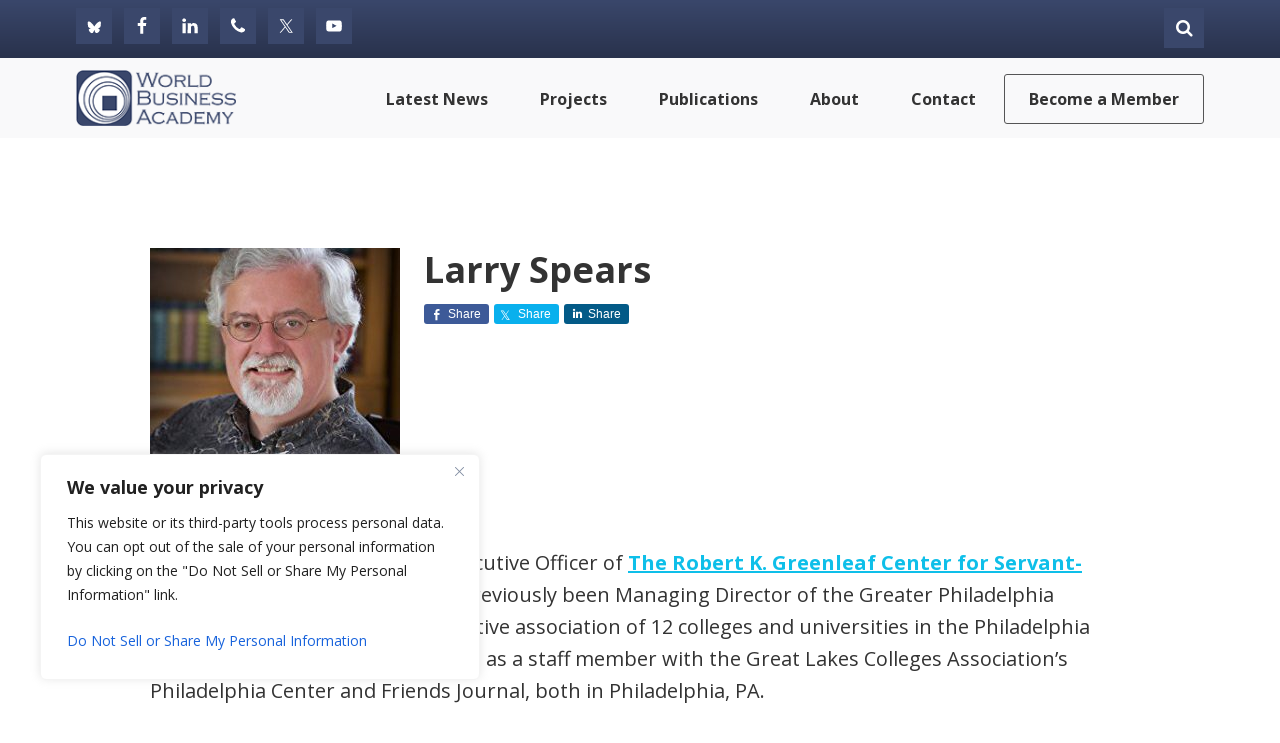

--- FILE ---
content_type: text/html; charset=utf-8
request_url: https://www.google.com/recaptcha/api2/anchor?ar=1&k=6LfFRZkjAAAAAIF1vquv2z7pOIW-YvCDWim_wkpD&co=aHR0cHM6Ly93b3JsZGJ1c2luZXNzLm9yZzo0NDM.&hl=en&v=PoyoqOPhxBO7pBk68S4YbpHZ&theme=light&size=normal&anchor-ms=20000&execute-ms=30000&cb=lfyvsg9fypk9
body_size: 49356
content:
<!DOCTYPE HTML><html dir="ltr" lang="en"><head><meta http-equiv="Content-Type" content="text/html; charset=UTF-8">
<meta http-equiv="X-UA-Compatible" content="IE=edge">
<title>reCAPTCHA</title>
<style type="text/css">
/* cyrillic-ext */
@font-face {
  font-family: 'Roboto';
  font-style: normal;
  font-weight: 400;
  font-stretch: 100%;
  src: url(//fonts.gstatic.com/s/roboto/v48/KFO7CnqEu92Fr1ME7kSn66aGLdTylUAMa3GUBHMdazTgWw.woff2) format('woff2');
  unicode-range: U+0460-052F, U+1C80-1C8A, U+20B4, U+2DE0-2DFF, U+A640-A69F, U+FE2E-FE2F;
}
/* cyrillic */
@font-face {
  font-family: 'Roboto';
  font-style: normal;
  font-weight: 400;
  font-stretch: 100%;
  src: url(//fonts.gstatic.com/s/roboto/v48/KFO7CnqEu92Fr1ME7kSn66aGLdTylUAMa3iUBHMdazTgWw.woff2) format('woff2');
  unicode-range: U+0301, U+0400-045F, U+0490-0491, U+04B0-04B1, U+2116;
}
/* greek-ext */
@font-face {
  font-family: 'Roboto';
  font-style: normal;
  font-weight: 400;
  font-stretch: 100%;
  src: url(//fonts.gstatic.com/s/roboto/v48/KFO7CnqEu92Fr1ME7kSn66aGLdTylUAMa3CUBHMdazTgWw.woff2) format('woff2');
  unicode-range: U+1F00-1FFF;
}
/* greek */
@font-face {
  font-family: 'Roboto';
  font-style: normal;
  font-weight: 400;
  font-stretch: 100%;
  src: url(//fonts.gstatic.com/s/roboto/v48/KFO7CnqEu92Fr1ME7kSn66aGLdTylUAMa3-UBHMdazTgWw.woff2) format('woff2');
  unicode-range: U+0370-0377, U+037A-037F, U+0384-038A, U+038C, U+038E-03A1, U+03A3-03FF;
}
/* math */
@font-face {
  font-family: 'Roboto';
  font-style: normal;
  font-weight: 400;
  font-stretch: 100%;
  src: url(//fonts.gstatic.com/s/roboto/v48/KFO7CnqEu92Fr1ME7kSn66aGLdTylUAMawCUBHMdazTgWw.woff2) format('woff2');
  unicode-range: U+0302-0303, U+0305, U+0307-0308, U+0310, U+0312, U+0315, U+031A, U+0326-0327, U+032C, U+032F-0330, U+0332-0333, U+0338, U+033A, U+0346, U+034D, U+0391-03A1, U+03A3-03A9, U+03B1-03C9, U+03D1, U+03D5-03D6, U+03F0-03F1, U+03F4-03F5, U+2016-2017, U+2034-2038, U+203C, U+2040, U+2043, U+2047, U+2050, U+2057, U+205F, U+2070-2071, U+2074-208E, U+2090-209C, U+20D0-20DC, U+20E1, U+20E5-20EF, U+2100-2112, U+2114-2115, U+2117-2121, U+2123-214F, U+2190, U+2192, U+2194-21AE, U+21B0-21E5, U+21F1-21F2, U+21F4-2211, U+2213-2214, U+2216-22FF, U+2308-230B, U+2310, U+2319, U+231C-2321, U+2336-237A, U+237C, U+2395, U+239B-23B7, U+23D0, U+23DC-23E1, U+2474-2475, U+25AF, U+25B3, U+25B7, U+25BD, U+25C1, U+25CA, U+25CC, U+25FB, U+266D-266F, U+27C0-27FF, U+2900-2AFF, U+2B0E-2B11, U+2B30-2B4C, U+2BFE, U+3030, U+FF5B, U+FF5D, U+1D400-1D7FF, U+1EE00-1EEFF;
}
/* symbols */
@font-face {
  font-family: 'Roboto';
  font-style: normal;
  font-weight: 400;
  font-stretch: 100%;
  src: url(//fonts.gstatic.com/s/roboto/v48/KFO7CnqEu92Fr1ME7kSn66aGLdTylUAMaxKUBHMdazTgWw.woff2) format('woff2');
  unicode-range: U+0001-000C, U+000E-001F, U+007F-009F, U+20DD-20E0, U+20E2-20E4, U+2150-218F, U+2190, U+2192, U+2194-2199, U+21AF, U+21E6-21F0, U+21F3, U+2218-2219, U+2299, U+22C4-22C6, U+2300-243F, U+2440-244A, U+2460-24FF, U+25A0-27BF, U+2800-28FF, U+2921-2922, U+2981, U+29BF, U+29EB, U+2B00-2BFF, U+4DC0-4DFF, U+FFF9-FFFB, U+10140-1018E, U+10190-1019C, U+101A0, U+101D0-101FD, U+102E0-102FB, U+10E60-10E7E, U+1D2C0-1D2D3, U+1D2E0-1D37F, U+1F000-1F0FF, U+1F100-1F1AD, U+1F1E6-1F1FF, U+1F30D-1F30F, U+1F315, U+1F31C, U+1F31E, U+1F320-1F32C, U+1F336, U+1F378, U+1F37D, U+1F382, U+1F393-1F39F, U+1F3A7-1F3A8, U+1F3AC-1F3AF, U+1F3C2, U+1F3C4-1F3C6, U+1F3CA-1F3CE, U+1F3D4-1F3E0, U+1F3ED, U+1F3F1-1F3F3, U+1F3F5-1F3F7, U+1F408, U+1F415, U+1F41F, U+1F426, U+1F43F, U+1F441-1F442, U+1F444, U+1F446-1F449, U+1F44C-1F44E, U+1F453, U+1F46A, U+1F47D, U+1F4A3, U+1F4B0, U+1F4B3, U+1F4B9, U+1F4BB, U+1F4BF, U+1F4C8-1F4CB, U+1F4D6, U+1F4DA, U+1F4DF, U+1F4E3-1F4E6, U+1F4EA-1F4ED, U+1F4F7, U+1F4F9-1F4FB, U+1F4FD-1F4FE, U+1F503, U+1F507-1F50B, U+1F50D, U+1F512-1F513, U+1F53E-1F54A, U+1F54F-1F5FA, U+1F610, U+1F650-1F67F, U+1F687, U+1F68D, U+1F691, U+1F694, U+1F698, U+1F6AD, U+1F6B2, U+1F6B9-1F6BA, U+1F6BC, U+1F6C6-1F6CF, U+1F6D3-1F6D7, U+1F6E0-1F6EA, U+1F6F0-1F6F3, U+1F6F7-1F6FC, U+1F700-1F7FF, U+1F800-1F80B, U+1F810-1F847, U+1F850-1F859, U+1F860-1F887, U+1F890-1F8AD, U+1F8B0-1F8BB, U+1F8C0-1F8C1, U+1F900-1F90B, U+1F93B, U+1F946, U+1F984, U+1F996, U+1F9E9, U+1FA00-1FA6F, U+1FA70-1FA7C, U+1FA80-1FA89, U+1FA8F-1FAC6, U+1FACE-1FADC, U+1FADF-1FAE9, U+1FAF0-1FAF8, U+1FB00-1FBFF;
}
/* vietnamese */
@font-face {
  font-family: 'Roboto';
  font-style: normal;
  font-weight: 400;
  font-stretch: 100%;
  src: url(//fonts.gstatic.com/s/roboto/v48/KFO7CnqEu92Fr1ME7kSn66aGLdTylUAMa3OUBHMdazTgWw.woff2) format('woff2');
  unicode-range: U+0102-0103, U+0110-0111, U+0128-0129, U+0168-0169, U+01A0-01A1, U+01AF-01B0, U+0300-0301, U+0303-0304, U+0308-0309, U+0323, U+0329, U+1EA0-1EF9, U+20AB;
}
/* latin-ext */
@font-face {
  font-family: 'Roboto';
  font-style: normal;
  font-weight: 400;
  font-stretch: 100%;
  src: url(//fonts.gstatic.com/s/roboto/v48/KFO7CnqEu92Fr1ME7kSn66aGLdTylUAMa3KUBHMdazTgWw.woff2) format('woff2');
  unicode-range: U+0100-02BA, U+02BD-02C5, U+02C7-02CC, U+02CE-02D7, U+02DD-02FF, U+0304, U+0308, U+0329, U+1D00-1DBF, U+1E00-1E9F, U+1EF2-1EFF, U+2020, U+20A0-20AB, U+20AD-20C0, U+2113, U+2C60-2C7F, U+A720-A7FF;
}
/* latin */
@font-face {
  font-family: 'Roboto';
  font-style: normal;
  font-weight: 400;
  font-stretch: 100%;
  src: url(//fonts.gstatic.com/s/roboto/v48/KFO7CnqEu92Fr1ME7kSn66aGLdTylUAMa3yUBHMdazQ.woff2) format('woff2');
  unicode-range: U+0000-00FF, U+0131, U+0152-0153, U+02BB-02BC, U+02C6, U+02DA, U+02DC, U+0304, U+0308, U+0329, U+2000-206F, U+20AC, U+2122, U+2191, U+2193, U+2212, U+2215, U+FEFF, U+FFFD;
}
/* cyrillic-ext */
@font-face {
  font-family: 'Roboto';
  font-style: normal;
  font-weight: 500;
  font-stretch: 100%;
  src: url(//fonts.gstatic.com/s/roboto/v48/KFO7CnqEu92Fr1ME7kSn66aGLdTylUAMa3GUBHMdazTgWw.woff2) format('woff2');
  unicode-range: U+0460-052F, U+1C80-1C8A, U+20B4, U+2DE0-2DFF, U+A640-A69F, U+FE2E-FE2F;
}
/* cyrillic */
@font-face {
  font-family: 'Roboto';
  font-style: normal;
  font-weight: 500;
  font-stretch: 100%;
  src: url(//fonts.gstatic.com/s/roboto/v48/KFO7CnqEu92Fr1ME7kSn66aGLdTylUAMa3iUBHMdazTgWw.woff2) format('woff2');
  unicode-range: U+0301, U+0400-045F, U+0490-0491, U+04B0-04B1, U+2116;
}
/* greek-ext */
@font-face {
  font-family: 'Roboto';
  font-style: normal;
  font-weight: 500;
  font-stretch: 100%;
  src: url(//fonts.gstatic.com/s/roboto/v48/KFO7CnqEu92Fr1ME7kSn66aGLdTylUAMa3CUBHMdazTgWw.woff2) format('woff2');
  unicode-range: U+1F00-1FFF;
}
/* greek */
@font-face {
  font-family: 'Roboto';
  font-style: normal;
  font-weight: 500;
  font-stretch: 100%;
  src: url(//fonts.gstatic.com/s/roboto/v48/KFO7CnqEu92Fr1ME7kSn66aGLdTylUAMa3-UBHMdazTgWw.woff2) format('woff2');
  unicode-range: U+0370-0377, U+037A-037F, U+0384-038A, U+038C, U+038E-03A1, U+03A3-03FF;
}
/* math */
@font-face {
  font-family: 'Roboto';
  font-style: normal;
  font-weight: 500;
  font-stretch: 100%;
  src: url(//fonts.gstatic.com/s/roboto/v48/KFO7CnqEu92Fr1ME7kSn66aGLdTylUAMawCUBHMdazTgWw.woff2) format('woff2');
  unicode-range: U+0302-0303, U+0305, U+0307-0308, U+0310, U+0312, U+0315, U+031A, U+0326-0327, U+032C, U+032F-0330, U+0332-0333, U+0338, U+033A, U+0346, U+034D, U+0391-03A1, U+03A3-03A9, U+03B1-03C9, U+03D1, U+03D5-03D6, U+03F0-03F1, U+03F4-03F5, U+2016-2017, U+2034-2038, U+203C, U+2040, U+2043, U+2047, U+2050, U+2057, U+205F, U+2070-2071, U+2074-208E, U+2090-209C, U+20D0-20DC, U+20E1, U+20E5-20EF, U+2100-2112, U+2114-2115, U+2117-2121, U+2123-214F, U+2190, U+2192, U+2194-21AE, U+21B0-21E5, U+21F1-21F2, U+21F4-2211, U+2213-2214, U+2216-22FF, U+2308-230B, U+2310, U+2319, U+231C-2321, U+2336-237A, U+237C, U+2395, U+239B-23B7, U+23D0, U+23DC-23E1, U+2474-2475, U+25AF, U+25B3, U+25B7, U+25BD, U+25C1, U+25CA, U+25CC, U+25FB, U+266D-266F, U+27C0-27FF, U+2900-2AFF, U+2B0E-2B11, U+2B30-2B4C, U+2BFE, U+3030, U+FF5B, U+FF5D, U+1D400-1D7FF, U+1EE00-1EEFF;
}
/* symbols */
@font-face {
  font-family: 'Roboto';
  font-style: normal;
  font-weight: 500;
  font-stretch: 100%;
  src: url(//fonts.gstatic.com/s/roboto/v48/KFO7CnqEu92Fr1ME7kSn66aGLdTylUAMaxKUBHMdazTgWw.woff2) format('woff2');
  unicode-range: U+0001-000C, U+000E-001F, U+007F-009F, U+20DD-20E0, U+20E2-20E4, U+2150-218F, U+2190, U+2192, U+2194-2199, U+21AF, U+21E6-21F0, U+21F3, U+2218-2219, U+2299, U+22C4-22C6, U+2300-243F, U+2440-244A, U+2460-24FF, U+25A0-27BF, U+2800-28FF, U+2921-2922, U+2981, U+29BF, U+29EB, U+2B00-2BFF, U+4DC0-4DFF, U+FFF9-FFFB, U+10140-1018E, U+10190-1019C, U+101A0, U+101D0-101FD, U+102E0-102FB, U+10E60-10E7E, U+1D2C0-1D2D3, U+1D2E0-1D37F, U+1F000-1F0FF, U+1F100-1F1AD, U+1F1E6-1F1FF, U+1F30D-1F30F, U+1F315, U+1F31C, U+1F31E, U+1F320-1F32C, U+1F336, U+1F378, U+1F37D, U+1F382, U+1F393-1F39F, U+1F3A7-1F3A8, U+1F3AC-1F3AF, U+1F3C2, U+1F3C4-1F3C6, U+1F3CA-1F3CE, U+1F3D4-1F3E0, U+1F3ED, U+1F3F1-1F3F3, U+1F3F5-1F3F7, U+1F408, U+1F415, U+1F41F, U+1F426, U+1F43F, U+1F441-1F442, U+1F444, U+1F446-1F449, U+1F44C-1F44E, U+1F453, U+1F46A, U+1F47D, U+1F4A3, U+1F4B0, U+1F4B3, U+1F4B9, U+1F4BB, U+1F4BF, U+1F4C8-1F4CB, U+1F4D6, U+1F4DA, U+1F4DF, U+1F4E3-1F4E6, U+1F4EA-1F4ED, U+1F4F7, U+1F4F9-1F4FB, U+1F4FD-1F4FE, U+1F503, U+1F507-1F50B, U+1F50D, U+1F512-1F513, U+1F53E-1F54A, U+1F54F-1F5FA, U+1F610, U+1F650-1F67F, U+1F687, U+1F68D, U+1F691, U+1F694, U+1F698, U+1F6AD, U+1F6B2, U+1F6B9-1F6BA, U+1F6BC, U+1F6C6-1F6CF, U+1F6D3-1F6D7, U+1F6E0-1F6EA, U+1F6F0-1F6F3, U+1F6F7-1F6FC, U+1F700-1F7FF, U+1F800-1F80B, U+1F810-1F847, U+1F850-1F859, U+1F860-1F887, U+1F890-1F8AD, U+1F8B0-1F8BB, U+1F8C0-1F8C1, U+1F900-1F90B, U+1F93B, U+1F946, U+1F984, U+1F996, U+1F9E9, U+1FA00-1FA6F, U+1FA70-1FA7C, U+1FA80-1FA89, U+1FA8F-1FAC6, U+1FACE-1FADC, U+1FADF-1FAE9, U+1FAF0-1FAF8, U+1FB00-1FBFF;
}
/* vietnamese */
@font-face {
  font-family: 'Roboto';
  font-style: normal;
  font-weight: 500;
  font-stretch: 100%;
  src: url(//fonts.gstatic.com/s/roboto/v48/KFO7CnqEu92Fr1ME7kSn66aGLdTylUAMa3OUBHMdazTgWw.woff2) format('woff2');
  unicode-range: U+0102-0103, U+0110-0111, U+0128-0129, U+0168-0169, U+01A0-01A1, U+01AF-01B0, U+0300-0301, U+0303-0304, U+0308-0309, U+0323, U+0329, U+1EA0-1EF9, U+20AB;
}
/* latin-ext */
@font-face {
  font-family: 'Roboto';
  font-style: normal;
  font-weight: 500;
  font-stretch: 100%;
  src: url(//fonts.gstatic.com/s/roboto/v48/KFO7CnqEu92Fr1ME7kSn66aGLdTylUAMa3KUBHMdazTgWw.woff2) format('woff2');
  unicode-range: U+0100-02BA, U+02BD-02C5, U+02C7-02CC, U+02CE-02D7, U+02DD-02FF, U+0304, U+0308, U+0329, U+1D00-1DBF, U+1E00-1E9F, U+1EF2-1EFF, U+2020, U+20A0-20AB, U+20AD-20C0, U+2113, U+2C60-2C7F, U+A720-A7FF;
}
/* latin */
@font-face {
  font-family: 'Roboto';
  font-style: normal;
  font-weight: 500;
  font-stretch: 100%;
  src: url(//fonts.gstatic.com/s/roboto/v48/KFO7CnqEu92Fr1ME7kSn66aGLdTylUAMa3yUBHMdazQ.woff2) format('woff2');
  unicode-range: U+0000-00FF, U+0131, U+0152-0153, U+02BB-02BC, U+02C6, U+02DA, U+02DC, U+0304, U+0308, U+0329, U+2000-206F, U+20AC, U+2122, U+2191, U+2193, U+2212, U+2215, U+FEFF, U+FFFD;
}
/* cyrillic-ext */
@font-face {
  font-family: 'Roboto';
  font-style: normal;
  font-weight: 900;
  font-stretch: 100%;
  src: url(//fonts.gstatic.com/s/roboto/v48/KFO7CnqEu92Fr1ME7kSn66aGLdTylUAMa3GUBHMdazTgWw.woff2) format('woff2');
  unicode-range: U+0460-052F, U+1C80-1C8A, U+20B4, U+2DE0-2DFF, U+A640-A69F, U+FE2E-FE2F;
}
/* cyrillic */
@font-face {
  font-family: 'Roboto';
  font-style: normal;
  font-weight: 900;
  font-stretch: 100%;
  src: url(//fonts.gstatic.com/s/roboto/v48/KFO7CnqEu92Fr1ME7kSn66aGLdTylUAMa3iUBHMdazTgWw.woff2) format('woff2');
  unicode-range: U+0301, U+0400-045F, U+0490-0491, U+04B0-04B1, U+2116;
}
/* greek-ext */
@font-face {
  font-family: 'Roboto';
  font-style: normal;
  font-weight: 900;
  font-stretch: 100%;
  src: url(//fonts.gstatic.com/s/roboto/v48/KFO7CnqEu92Fr1ME7kSn66aGLdTylUAMa3CUBHMdazTgWw.woff2) format('woff2');
  unicode-range: U+1F00-1FFF;
}
/* greek */
@font-face {
  font-family: 'Roboto';
  font-style: normal;
  font-weight: 900;
  font-stretch: 100%;
  src: url(//fonts.gstatic.com/s/roboto/v48/KFO7CnqEu92Fr1ME7kSn66aGLdTylUAMa3-UBHMdazTgWw.woff2) format('woff2');
  unicode-range: U+0370-0377, U+037A-037F, U+0384-038A, U+038C, U+038E-03A1, U+03A3-03FF;
}
/* math */
@font-face {
  font-family: 'Roboto';
  font-style: normal;
  font-weight: 900;
  font-stretch: 100%;
  src: url(//fonts.gstatic.com/s/roboto/v48/KFO7CnqEu92Fr1ME7kSn66aGLdTylUAMawCUBHMdazTgWw.woff2) format('woff2');
  unicode-range: U+0302-0303, U+0305, U+0307-0308, U+0310, U+0312, U+0315, U+031A, U+0326-0327, U+032C, U+032F-0330, U+0332-0333, U+0338, U+033A, U+0346, U+034D, U+0391-03A1, U+03A3-03A9, U+03B1-03C9, U+03D1, U+03D5-03D6, U+03F0-03F1, U+03F4-03F5, U+2016-2017, U+2034-2038, U+203C, U+2040, U+2043, U+2047, U+2050, U+2057, U+205F, U+2070-2071, U+2074-208E, U+2090-209C, U+20D0-20DC, U+20E1, U+20E5-20EF, U+2100-2112, U+2114-2115, U+2117-2121, U+2123-214F, U+2190, U+2192, U+2194-21AE, U+21B0-21E5, U+21F1-21F2, U+21F4-2211, U+2213-2214, U+2216-22FF, U+2308-230B, U+2310, U+2319, U+231C-2321, U+2336-237A, U+237C, U+2395, U+239B-23B7, U+23D0, U+23DC-23E1, U+2474-2475, U+25AF, U+25B3, U+25B7, U+25BD, U+25C1, U+25CA, U+25CC, U+25FB, U+266D-266F, U+27C0-27FF, U+2900-2AFF, U+2B0E-2B11, U+2B30-2B4C, U+2BFE, U+3030, U+FF5B, U+FF5D, U+1D400-1D7FF, U+1EE00-1EEFF;
}
/* symbols */
@font-face {
  font-family: 'Roboto';
  font-style: normal;
  font-weight: 900;
  font-stretch: 100%;
  src: url(//fonts.gstatic.com/s/roboto/v48/KFO7CnqEu92Fr1ME7kSn66aGLdTylUAMaxKUBHMdazTgWw.woff2) format('woff2');
  unicode-range: U+0001-000C, U+000E-001F, U+007F-009F, U+20DD-20E0, U+20E2-20E4, U+2150-218F, U+2190, U+2192, U+2194-2199, U+21AF, U+21E6-21F0, U+21F3, U+2218-2219, U+2299, U+22C4-22C6, U+2300-243F, U+2440-244A, U+2460-24FF, U+25A0-27BF, U+2800-28FF, U+2921-2922, U+2981, U+29BF, U+29EB, U+2B00-2BFF, U+4DC0-4DFF, U+FFF9-FFFB, U+10140-1018E, U+10190-1019C, U+101A0, U+101D0-101FD, U+102E0-102FB, U+10E60-10E7E, U+1D2C0-1D2D3, U+1D2E0-1D37F, U+1F000-1F0FF, U+1F100-1F1AD, U+1F1E6-1F1FF, U+1F30D-1F30F, U+1F315, U+1F31C, U+1F31E, U+1F320-1F32C, U+1F336, U+1F378, U+1F37D, U+1F382, U+1F393-1F39F, U+1F3A7-1F3A8, U+1F3AC-1F3AF, U+1F3C2, U+1F3C4-1F3C6, U+1F3CA-1F3CE, U+1F3D4-1F3E0, U+1F3ED, U+1F3F1-1F3F3, U+1F3F5-1F3F7, U+1F408, U+1F415, U+1F41F, U+1F426, U+1F43F, U+1F441-1F442, U+1F444, U+1F446-1F449, U+1F44C-1F44E, U+1F453, U+1F46A, U+1F47D, U+1F4A3, U+1F4B0, U+1F4B3, U+1F4B9, U+1F4BB, U+1F4BF, U+1F4C8-1F4CB, U+1F4D6, U+1F4DA, U+1F4DF, U+1F4E3-1F4E6, U+1F4EA-1F4ED, U+1F4F7, U+1F4F9-1F4FB, U+1F4FD-1F4FE, U+1F503, U+1F507-1F50B, U+1F50D, U+1F512-1F513, U+1F53E-1F54A, U+1F54F-1F5FA, U+1F610, U+1F650-1F67F, U+1F687, U+1F68D, U+1F691, U+1F694, U+1F698, U+1F6AD, U+1F6B2, U+1F6B9-1F6BA, U+1F6BC, U+1F6C6-1F6CF, U+1F6D3-1F6D7, U+1F6E0-1F6EA, U+1F6F0-1F6F3, U+1F6F7-1F6FC, U+1F700-1F7FF, U+1F800-1F80B, U+1F810-1F847, U+1F850-1F859, U+1F860-1F887, U+1F890-1F8AD, U+1F8B0-1F8BB, U+1F8C0-1F8C1, U+1F900-1F90B, U+1F93B, U+1F946, U+1F984, U+1F996, U+1F9E9, U+1FA00-1FA6F, U+1FA70-1FA7C, U+1FA80-1FA89, U+1FA8F-1FAC6, U+1FACE-1FADC, U+1FADF-1FAE9, U+1FAF0-1FAF8, U+1FB00-1FBFF;
}
/* vietnamese */
@font-face {
  font-family: 'Roboto';
  font-style: normal;
  font-weight: 900;
  font-stretch: 100%;
  src: url(//fonts.gstatic.com/s/roboto/v48/KFO7CnqEu92Fr1ME7kSn66aGLdTylUAMa3OUBHMdazTgWw.woff2) format('woff2');
  unicode-range: U+0102-0103, U+0110-0111, U+0128-0129, U+0168-0169, U+01A0-01A1, U+01AF-01B0, U+0300-0301, U+0303-0304, U+0308-0309, U+0323, U+0329, U+1EA0-1EF9, U+20AB;
}
/* latin-ext */
@font-face {
  font-family: 'Roboto';
  font-style: normal;
  font-weight: 900;
  font-stretch: 100%;
  src: url(//fonts.gstatic.com/s/roboto/v48/KFO7CnqEu92Fr1ME7kSn66aGLdTylUAMa3KUBHMdazTgWw.woff2) format('woff2');
  unicode-range: U+0100-02BA, U+02BD-02C5, U+02C7-02CC, U+02CE-02D7, U+02DD-02FF, U+0304, U+0308, U+0329, U+1D00-1DBF, U+1E00-1E9F, U+1EF2-1EFF, U+2020, U+20A0-20AB, U+20AD-20C0, U+2113, U+2C60-2C7F, U+A720-A7FF;
}
/* latin */
@font-face {
  font-family: 'Roboto';
  font-style: normal;
  font-weight: 900;
  font-stretch: 100%;
  src: url(//fonts.gstatic.com/s/roboto/v48/KFO7CnqEu92Fr1ME7kSn66aGLdTylUAMa3yUBHMdazQ.woff2) format('woff2');
  unicode-range: U+0000-00FF, U+0131, U+0152-0153, U+02BB-02BC, U+02C6, U+02DA, U+02DC, U+0304, U+0308, U+0329, U+2000-206F, U+20AC, U+2122, U+2191, U+2193, U+2212, U+2215, U+FEFF, U+FFFD;
}

</style>
<link rel="stylesheet" type="text/css" href="https://www.gstatic.com/recaptcha/releases/PoyoqOPhxBO7pBk68S4YbpHZ/styles__ltr.css">
<script nonce="RP3Dd6hviGPZCWNIDqv52Q" type="text/javascript">window['__recaptcha_api'] = 'https://www.google.com/recaptcha/api2/';</script>
<script type="text/javascript" src="https://www.gstatic.com/recaptcha/releases/PoyoqOPhxBO7pBk68S4YbpHZ/recaptcha__en.js" nonce="RP3Dd6hviGPZCWNIDqv52Q">
      
    </script></head>
<body><div id="rc-anchor-alert" class="rc-anchor-alert"></div>
<input type="hidden" id="recaptcha-token" value="[base64]">
<script type="text/javascript" nonce="RP3Dd6hviGPZCWNIDqv52Q">
      recaptcha.anchor.Main.init("[\x22ainput\x22,[\x22bgdata\x22,\x22\x22,\[base64]/[base64]/bmV3IFpbdF0obVswXSk6Sz09Mj9uZXcgWlt0XShtWzBdLG1bMV0pOks9PTM/bmV3IFpbdF0obVswXSxtWzFdLG1bMl0pOks9PTQ/[base64]/[base64]/[base64]/[base64]/[base64]/[base64]/[base64]/[base64]/[base64]/[base64]/[base64]/[base64]/[base64]/[base64]\\u003d\\u003d\x22,\[base64]\\u003d\x22,\[base64]/wpHCtCLDnSjCosK+wq3CgsOzR8OUwq3CvcOPfHTCnHnDsQjDh8Oqwo94wo/[base64]/Drx5Jw4F2w49wwrHDtmobwoJAwqXDpsKnw5lLwqXDu8KpHgRaOcKmSMO/BsKAwqLCj0rCtyLCnz8dwofCvFLDlnETUsKFw5zCvcK7w67CkcOvw5vCpcO3asKfwqXDh2jDsjrDl8OsUsKjCcKeOABIw5LDlGfDpsOUCMOtT8KPIyUNeMOOSsOTahfDnSBhXsK4w4XDscOsw7HCgX0cw64Iw5A/w5NVwpfClTbDuAkRw5vDuT/Cn8O+dhI+w41kw7YHwqUHN8Kwwrw9NcKrwqfCvMKFRMKqfC5Dw6DCmMKbPBJPKG/CqMKQw7jCnijDqybCrcKQMibDj8ODw43CuBIURMOYwrAtaWMNcMODwp/[base64]/WGpbPsO1wptpfUp7SQlMw65Sw5M+HGVvOsKew7NlwpUsbVBKMXxABwvCtcOwH1oCwqzDscKyd8OcPmzDtzHCmwowYirDncKvX8K+e8OYwo3DvWDCkTh7w6rCqgrCl8KHwoECBsOGw7tEwo0mwr/Di8K5w6PCl8K9fcOwBT05L8OeClI9S8KBw6LDmm/CncO+wr7Ck8O8WCPCsSMddsONGg/Ct8K8NsOhUX3DoMK4UMOQG8OAwqLDlDM1w6pkwrDDvMOAwr5LeBrDnsO5w5g5FS9pw4BFGMOYBTzDh8OReg1Kw6vCmH4qLMONVmHDucOHw4jChxvCgEbCs8OLw6HClnw/fcOnN0jCqEbDpsOxw614wr/DjMOJwrUmSG7DgXkswpY2IsOLXCZae8KNwolsEsOZwo/DtMOTCXLCvMK7w4/CmRnDiMKqw7bDmMKrw59uwrVhamNKw67Cvwx7dsKiw4nDicKpA8OIw6jDj8Kmwq95SU9tScO4CsKEwoEMLsOXP8OTLcOAw4HDrQHCjXzDvsOOwoLCmcKdwrh/acOzwqjDvUYADhXCjj02w5EtwoU6wqDCrlPCrcO/[base64]/[base64]/XQrDhMKxEcOVw6HDqBMQXCFwbcKqWMKfCCnCn8OqMcKowpdjd8KJwrRRTMKywqwkcnLDicOOw77CvMOnw5cAXSlbwq/[base64]/DqkXDkcKCeUQzw4zCpClJwoLDkcKdw5Ajw5ZfFsKOwq0pEsK4w6Eaw5HDuMOPRsKKw6jCh8OjbMKmJsKYe8OoainClSzDuhtLw5nCngxZElHClcORMMOLw7N5wpY4TMOnwq3DlcKFZx/CjXN/w7/DnRXDm1cIwoZCw7bCqXoIVi4Ew7XDskN3wrzDlMO6w5wUwrUqw43Cn8KuTyQlLj7DvmsWdsKDJMOUQX/CvsOcenBWw57DkMORw5DCgFPChcKDC3gtwo5NwrvCk0rDlcOwwobCvsKkwrfDocKswpRNasKLXUliwp0+Cnp0wo1kwrDCvsOPw5BsCcKVUcOdAMKrAEjCixTDghM/[base64]/CjMOQw4RALXZbwqnDiMKcf8OlR0wmwrEHDz4JQ8OKZhofGcOPIMO9wpLDmMKJXUDCtsKKXhBsViVcw7LDk2vDh0LDuwQ9esKvWSLDiUF/W8KXFcOLQMOpw6/DgMKWIkUpw5/CpsOHw7kDehFzUEXCkyVBw5DCqsKFUVrCqmFdORLDpl7DosKaJg5MKU3DsGZTw64iwqzCh8OewovDl2TDu8KELMOnw73CmTwMwrDCpljDjHIbD3fDkQpfwq0jOMOVw6Mvw4hSwpYgw7waw7VXHMKFw5MJw5jDkyU/DQbCrcKEWcOaAsOew4M3N8KoPDfCqwYFwpXCgWzCrXBgwqwTwr8LGhEwDQLDojvDhcOKLcObXAbCu8K9w4RoDRZFw7zDvsKlWz/DqAVUwqnCisK+wrvDkcK3A8OSIGBxGVVpwo4cwpRYw6JPwo/CsVrDtW7Dkigsw63DgXMEw55QQ1FGwrvCunTDtsKXLyBXLWbDk2/CkcKEB1fDm8OVw5xTCzInwq0Td8K2FcKjwqt3w7ULYMKyc8KYwrlhwrPDsUXCmcKLwoQAFcKtwrR2XHDChVhZP8O/dMOQBsKaecKPdE3DiQvDkFrDpEjDgBLDvsOHw5hMwqBWwqbCm8Khw5rCj21KwpAXDsK1wqHDl8Ozwq/[base64]/Dn8ODMcOHw5kXw7bDgXDChwPDm1PCgHFhTMO0YlrDmGlFw4vDgGIWw6xmw6MWCUHDksOUFcKFWcOFZsKKacKvSsKBRxB5e8Kif8K1El1Cw5bDmS/Cok7Dm2LCrRTCgkFIw5V3D8KNcCIswo/DpXV1NEPDsXsywqDDhHDDrcK0w6HCrUUNw5LDvAM/wp7CvcOIwq/DsMKPNGnDg8KzaRlYwp8IwoEawr3CkFrDrwTDn3cXQMKDw7lQasKJwql3cGHDh8OPOR92NcObw4HDpwDDqyoSD3ddw6HCnsOtS8Odw6lDwot+wrgLw6pidsKkw6XDtcOtDCLDrcO7w5rDhMOpNEbCiMKgwonCgWTDnUjDiMO7YTorVcKWw5NOw7HDrVzCgsODDcKxDT/[base64]/DjcO3embCk8O2f141w60nI2fCvMORwr3DoMObLwJ4w6w4w7XDkH9Lw40cX2jCrwJLw6/DlAjDnDXCscKKQCDDr8O9wr3DkcKFw7ACHB4Vw7EtL8OcVcOLGXjCssKXwrnCiMOHY8OSwp1+XsOCwovCq8Opw5F+CcKiZ8K1ayHCnsOPwrsAwolgwoTDg33Ci8ODw7LCklbDv8KtwofDvcKfMsOdFVpRw7nDnRAmUMKBwpHDlsObw6XCrMKYT8Kow5/[base64]/[base64]/w6osf8Oswr5WIX0Bwrg8DTzDq8Ojw5FPISLCgmpoBjzDvzoBLsKBwpbCsy9mw7XDgMKUwodTLsKMwr/DtsKoSsKvw4rCgn/Cik0afsKNwr0qw4ZZPMKKwpIUQMOKw4HCh3t+BjjCrgxNUWtQw4DCvmPCpsK8w4HDp1YMPcKNTTzCjnDDtiTDiEPDjjvDjcOmw5zDmQxlwqI9JMOewpHCmXLCi8OiL8OBw77DmzkgdG7DvcObwpPDvxUIdHLDlMKTd8KSw5hYwqvDjMKlf2/CqWfCoxvCvcKzw6HDvXJ2DcOCCMO3WMKQwpVVwoTCoAPDosO6wosBBMKqeMKIQcKKUMKaw45dw4dawrtpFcOMwp7Dj8ODw7l1wrPDncOVw59Nwp4MwqQPw7TDqWUQw44Sw6zDhMKBwrvCmW3Cjh7CsFPDhDHDk8KXwp/DmsKrwrx4DxZiHUJmY2TCpTnCvsOywrbCscOZcsKXw5AxLx3CthY1DR/CmFZiRsKlOMKFO2/Ct0TDqCLCoVjDvSfCocOKUlBLw5bDvcOZLU/CjMKOL8Oxwoh5wrbDv8OVwpbDr8O+w4LDtMOeNMOPTj/DnsKZTjI9w5TDgADCpsKlBsK0wohQwo7CjcOiw6E+wrPConUNMMOhw6UREXU4SUM7G2gUeMKDw49XWyHDvE3CnQE/P0/CmsO5w5tvdXNKwq86W09dHwwsw65GwosOwoghwqrCmTTDi0rChQzCpTrCrmljCCstSGfCnjJNHMOQwrPDoGLCo8KHacOqfcO9w5vDtMKkGMK1w6MiwrLDlCrCpcK6YzAQIWAhwrQeRAE2w7QYwqFrLMKbEcKFwokEDGrCpgDDrFPCksOdw5QEJQoYwqnDo8K/acKlfMKyw5DDgcK9TAhQEi7DokrCkMKjHcOLbsKEV2/[base64]/YsOxw6PDkcKVYxJDGMOgMQ4LWcK6wrzDoAhawq9oJw/[base64]/DicOiwrfDlsOtI8ODwofCriPDsmvChzxQw6dLw5PDuFkjwoDDoMK1w4HDkUllAz1bKsOVQ8OnbsOcSMONTSxrw5dow5QEw4NBcnLDhQklM8KWdMKgw5IpwovDl8KvflXCgE4gw7gfwrPCsG5/woZKwp4dCWfDnG5+I3YIw5XDlcOJH8KtMnXCqsOdwoRFw4/DmcODKcKPwplQw4M8OkIcwrRRPBbCgRjCuA3DpFnDhh3Dl25Kw7vCij/Dm8Kbw7zCgiXDqcObMR9vwp9Bw4E6wrDDt8O1WwJFwp0fwq5zXMK8WcO/d8Opf042S8K/P27Dk8OqU8K2Vy90wrnDucOcw5zDlsKJGnQiw5gkNxnCslvDtsOQLcKFwq7DmRfDnMOIw7JYwqUdwrhEwpxpw7LCqiRZw4EYRwRgwpTDg8O7w7PDv8KDw4/DgsKiw7ABX3oAdsKKw5c9P1QwMilYK37DvMKiwq0xBsKww48fQsK2f1DCszDDu8OywrvDkwgfw63DoBZ6NcOKw5zDt3F+RsOdYVvDjMK/w4vDo8KSM8OdW8OAwoLCmRzDrH9iBBHDocK/[base64]/w7/[base64]/CgMKHwqHDmMOJJcOzwrtFPcKvS8ObZcOhYykgwpXCisK2EsK4eB1KH8OwAWjDuMOdw509cmbDjkvCtw/Cp8Ovw7vDnCvCnADChsOmwqt+w7Jywp0dw6/Co8KvwofCnCdXw5Z3e2/[base64]/CtsKASCnCm0Zpw6jCv8KodsKHwpDCpEAFwoLDgMKmGcOhDsO9wpxtAHzChw8fbEVKwrjCjzU7AsKfw47CohLDjsOfw6gWVRnCtkTChcO+wrJJKVRqwqccVGrCijrCnMOAawowwovDgBYPSX0JaEgeSU/Doz9/woIqwq9MP8K6woh3fMKZbMKIwqJew7oWVTB+w4nDmHxDw70qXsOlw7VhwoHChlLDoAMcZcKtw4dQwp0SfMKlw7jCiHXDp07CkMKAw5vDqiV/bSsfwprCtgNow67ClzzDmUzCtkp+wr9wf8ORw7shwpYHw7cQDcO6w5XCoMKDwptzCUXCgcO6ZRdfGsOaT8K/GV7DrcKgGsOWCnN5XcK7VjjCmcOWw4HDuMONLCjDn8O+w4zDkMKWeREkwojCtkrChE8Iw4EjHcK6w7Uxwo0PUsKOwqnDhgbCkB8awofCqcOWHyLDl8O0w64vPcKiIz3DkkfDrMOww53DgA/[base64]/CssO7Y8KeQVLCrcKHIjjClRnCgAoZw7LDvjYDdMOLwqjDj1w9Jx0zw4vDrcOYISEuOsKFVMKTwp3CqUvCocK4M8OTw5cEw7rCocOHwr3DmlnDiUHDmMOYw6/Ci3PCkWzChcKRw5kBw45nwoh2fQ8Pw4LDhMKRw74/wrTDisKiT8K2wpxmCMOJw6MWP3nCnkx/w7IYwo8jw45lwpbCp8OyBVDCpXvDgxjCqyXDjsK4woLCisKPV8OYZsOLW1F7w553w5jCkj3DucOGFcKlw7xqw4nDogo1ajLDrCrDr3hCwq7CnAYAImnDmcKWcE8Ww452FMKeNH/[base64]/[base64]/DksKSwpbChkrDgMKnwrjDvE3DtMO8w7DCtSYmw6ETw79lw68uZ2olMcKTw6EPwpjDksKxwrXDhMK9eW3CpsKdXTsmdMKMccOhcMK0w69UC8OWwp4XFj3Cp8KQwq/[base64]/IMOBw5HDuV/[base64]/LcOXIAYmMQ1ow5fCtC8ww57DolXCnE9qw53Cs8OJw5nDrBnDt8KPGmMALsKrw4XDrgIPwovDhcKHwq/DqsKXSSnCtnUZCQcbKVHCm3fDilnDkFJlwq0/[base64]/CkjZeOMKLwobDs8KJwqHCqDwcMsONwr/DksO/[base64]/DkWXCjcKIwqVXwpbDgw/[base64]/CvzTCqCMCw4MhPsKtwpAmwqnDgMO+w6RzRgMgwpPCgcOsSiPCosKnT8Oew7IWwpg6PcOdI8OKLMK2w6kuR8K1FWrCl1U5aGx4w5TDmWwswqTDn8KCMMKTWcOpw7LDncOJNXPDtcK/[base64]/DnDHCkU7CmyfDl1tmwrVKwoPDlMKlw4kOwq8lHcOHCBFiwrbDssKtw4HDsjFTw6Y+wp/CsMOmw7gsclPCnsOOdcO8w5wKw5DCp8KfRMK/[base64]/CiVrCt8KDw6pKRcKJHMOswofCjMKgwoYlMMKRa8KyPMK2w5xHWsOySlorGsKObwrDhcOhwrZ/H8K1YT7Do8Kzw5/DjsK8wrpoen95EyYEwoLCsyIcw7UYOmzDsjjDnMKIMsOGwojDgQRFUnHCgGXCl07DocOTDsKcw7nDpQ3Chi/DpsOcUV46WsKKDcKRUVZ9ICVXwqLCgGhVw5rCoMKgwqwWw7/DucK2w5kXC3sDKsOtw5HCshIjOsOhSy4MGBwUw7pVI8OJwo7DtB9MFW5BNsK9woQgwoc8wo3CssO1w5AoUcO9QMKGGgjDrcOIw412bMK/[base64]/CvsODLMKFwpPDncOzw4TDtz/[base64]/[base64]/[base64]/CsB13RsK3w7jDhMKkesO2woTDoMKPw5DCvCJRwpN6wqpvw6BDwqLCqD9Ew6RqCXDDmsOKGx3CmUTDscO3QMOLw4d/w4cBfcOAw57DnsOXJ37Csx8SIjnDgDp3wqcaw6LDlG5lIn3CnmEXE8O+VnJEwoRKLjUtw6PDtsKVWRdiwoEJwoxqw4J1McOhVcKEw7/[base64]/DvyUow63DmUAaGkMgAcK6MnnDkMODwpTDncK1OnrDkBkzJsK1wq54Qk7CusK/[base64]/Cg8OSwrHCq8KswrxDHTDCo8K4XMO5VDfCvsKHwpzCqDsHwrHDsngpwqjCrAQPwqXCv8KSwqJvw4kAwq3DiMOfV8OLwobDqAdAw40uw6ptwp/DlcK/wopKw7VxFMOIAg7DhljDhMOGw7MBw5w9w4Jlw6QNS1trFcKdRcKdwp8DbUjDpSfChMO7El9oCsKgNytLw78AwqbDtcOGw5bDjsKyFsKOKcKJClXCmsKzdsKRwqnDncOTBMOswqDChlbDpFHDrAHDrgQBJMKrEsOCSjvCm8KnA19Bw6jDoj/DlEUIwoXDrsK4w5sgwqnDssOITsKnPsKldcOAwrkxK37CpVpvRyrCv8ORdRk9JcKTwoIQwo8bfsO9w4Nsw5JRwrYTQcOXE8KZw5dkfilmw7VNwpHCsMOxYsO2NR3CqcOCw55zw6fDsMKHcsO/w7bDj8OswrQhw7bCq8OfGmbDk2kLwo/CkcOfdU44a8KCJ0rDqMOEwogiw7PDtMOzwo4MwrbDmG5Rw7NAwpI/[base64]/CsnEsJ1jDi8OsGcKfRD3DiDZnc8K5wpBzCiXCrTBJw74Qw7rCpcOVwp1jX0zChxzDsiYjwprDlR0Ow6LDjhVMw5LDj302wpXDng8iwoQxw7U8wr09w5V/w4AVD8Kcw6/Dqg/Cu8OqH8KnYsKfwpLCvhlnUXEtQsK/[base64]/Do8KycMOvI8O7DkIWTBwVw4xmw5FSw7LDsB/Ctlg7BMOqWhvDrX8CAcOhw6bCvxxiwrDCghpiWWrCqlvDgT9jw4dLLcOsNRhzw48jLhl1wq7CrU3CgcOCw4FNA8OXGsO5OMOuw7ojKcKvw5zDgMOwXcKuw63CnMOxNhLDrMK5w6AyHWHDoTrCvhFeTMKjRwg3wp/CnDjCicOAFGnClnp4w49Xw7HCucKSwq/Cj8K4djrCkVDCucKtw7fCksOrPMOaw6cXwq3Cj8KeN1IJZhA1C8KjwoXChkvDgHbCiREzwoMvwrDCpMK+KMKaBw7DglIVecOXwoXCq0UpZFwLwrDCv0pSw5hId0PDsELCgntbFcKrw4jDncKZw7wvHnTDlMOOwozCvMO/FMOcRsOKXcKawpTDpHTDoRrDr8ObMMKqKBnDtQN1M8KSwpcfBMOYwoE8E8Ktw6RKwppxPMO/wq/DmcKlbiELw5jCk8KgJxXCglXCusOoIDzDmBxDJ2pRw57CjlHDsCbDtHEnAFbDhxLCkENGRAgqw6TDhsOxTGTDr255FzZsWcOow6nDlglWwoY2wqgNw7EIw6HCp8KZNXDCi8K1wo1pwr/Ds10iw4V9IkwAbUDCjmrCnHpnw5UTB8KoXgMCw7bCqMKKwqbDihosKcOyw7BLSG0pwpvCucKxw7bDj8OIw4fCrcOZw6HDtcK9dk1qw6bDjDYmOxPCv8KTGcOzw7TCisO6w61bwpfCqsKIwqzDnMKLGH/DniIuw4/CuHPCp0DDlsKtw7E/[base64]/ChQ/Cl8Kdw5XCvMK2a1HCj3c1KMOSwpTDhMOuwqN1C1gUIRjDqHlhwozClFkhw4zDqMOgw7/[base64]/wpnDncOewoHDlMOGNEPCv8K3SGvCmMOvwqdKwrzDnsKnwod5TcOyw5x3wrYvwpjDmX8+wrJvQcOww5tVPMODwqDCgsObw50SwrjDvcOhZcK3w6B+wqLCvR0jIsOQw48rwr/DsnrCklTCtT8Iw7F/MnHDhHjCsFsywpLDrcKSWDoswq1PDmHCscOXw6jCoQzDjhnDqm7CvsOHwqEVw6Azw7zCs1PClsKMesK9w5QQei14w6ERwp51UFBecMKBw4Vvwo/DhzcfwrzCjmDCl3DCrnUhwqnDvMK6wrPChgwnwqxEw5FvCMOlwpnCisKYwrjCm8K7NmlXwr/CsMKYKy3DqMOpw7VQw4XDtsKYwpJqfGrCi8OSLT/Du8KIwp5UZzR8w7NOJcOEw53ClMKPGlouwowMe8O8wqZOBzxZw79pdG/Dv8KkZFHDrm0qU8KLwrrCt8OYw4zDpsOjwrxfw5TDgcOpwpFMw5XDn8OIwoDCusKxAhc5wpnCs8O/w5HDtCERIBxLw5HDgcOMFX/DsFzDvcOTRWXCgcOgY8KUwovDhMOLwoXCvsKZwoZww6d+w7RHwp3Dqw7CjnbDqSnDtcK5w4LClDZZwooeYsOiOsOIA8O3wpzCm8K8VsK/wrIpb3BlF8K2McOQwq8KwrhaX8Kwwr8FQSBSw5ZWAsKrwrcrw5DDqlh5RxzDo8OKwrzCvcOlHgbChcOvw4smwr85w4ZVHsO8YUdbP8OmRcKLGcKKchLDrXAFw4/CglEDw6Iwwr0iw4jDp2gEasKkwpzDsE5nw5TCqH/DjsK3KG3ChMOGGWAiIX8xKsK3wpXDkyTCqcOIw5vDkUXDp8OJFw/DlT4Rwrhpw5o2woTCrsKtwpU5GMKgbyzCsQzCjhfCnhDDp1xrw4LDlMKoKSwWw48+YsO3w5ElfcOuGGVeSsO8A8OcXcOXwpLDnj/Cj1ppVMOsGUjCtcOdwofDr3M4wpRIOMODEMO9w5LDgBhJw6/DrEZbw6vDtsKFwq/Do8OlwrjCg1LDkglXw47CsQzCvcKSGlg0w7/DlcK4HlDCtsKBw544CX3DoHrCnsKwwqzCiBcEwqPCrRTCr8Ovw5QCwp0Yw6zCjEk7H8K5w5DDqX4/P8KbbsKzAT3DhcKwbh3CgcKRw4MvwoECHzjChMOZwoEKZcOGwqoPS8OMUcOuHMOkASxFw405w5tew4HDhVvCqiLCrMOdw4jCtMKvFMOQw6fDphbDjcKbUMOZUBFrFT84AsK0wqvCuS80w5fCh1HCtSnCggJ/wqbDpMK9w6ZqPls9w4rCiHHDmsKJAGBsw6xIR8K8w6Y6wopQw5/DiGXDkUtQw7E/wrgfw6nDj8OOw6vDq8KCw6oBGcKUw7fClw7Cn8OOE3PCm3PCu8OPNCzCtMKhTlfCjMOxwpMcWn8UwrzDoFc2UMONScO3wq/ChBDCnMKQWMO1wrLDvgt2Bg/CqRrDqMKdwq5qwqfCicOiw6bDsTTDnsKvw5rCr0gfwqLCtCvDksKJGiwABgHDiMOveT/DqMK8wp8qwo3Csl8Sw7JUw4HCjivCnsOkwr/CnMOXAcKWA8K2bsKBP8K1wpkKTsO1w73Chk1Pe8KeKMK6ZcOOP8OGDRnCl8KFwr8nbhPCjznDsMO2w43CkCAowo9Mwq/DqDPCrV9GwpjDj8Kew6rDnmlkw5N/CcKcE8OdwoJaZMKcKhs5w77CqTnDucKIwqE7K8KaAyQfwoYxwrEOCSTDmA8fw40fw6Ruw4vCvHvCmyx2w5fDsRd6LF/CoU5jwqXCrUnDomDDgMKqWWkbw6jDnQDDiDTDmMKqw6rCh8K9w7RswrlPGiDDnnhiw6LDv8OzCsKTwp/[base64]/w4hxYCvCrn7DmhE5fg4Jw5RGHcOSG8KXw5pPJ8KON8OkRAUiw7PCqsK1w5LDj03DgTDDmmh9w71QwodpwqPCjzMlwpLCmxMUBMKbwqVywo/[base64]/CnD3CpsOqf8ORDAzCksKoDsOHw5A5dn0fL8K3JcOaw6TCm8K2wqxxXMKubsOIw4RRw6XDi8K2B1DDgilnwqBXJUogw67CiyjCisO1QUc1wo0YGwvCmcOWwrLDmMKowoTCgMO+wrfDlShPwp7ClV7DocKzwqsIUgTDv8OkwoDCqcKPw6JFwq/[base64]/w74Gwr7Cj0BpwpBqaVTCocKLw4JUCHwLwqbDkMO0DmNIPsKcw701w6duSDR1RsOOwqsHEgROaDVOwpMPXsOfw4xZw4IBw7/Cr8Obw5hlAcOxRSjDqMKTw47CssK0wocYB8KudsOpw6jCpE9gA8KCw5PDnsKjwplfwrzDoX0HTcK6fFQtNMOJw54XQsOjWcOwD1vCo2tBOMK3dxrDmsOpDxHChcKZw6fDuMKTC8KawqXCmFzCvMO+wqXDjBXDoGfCvMOjGMK7w6k/[base64]/DosK0HSnCvhs9dsO+IcKtN8Oow6JpLQvDksOqw7TDicOswpPCucKlw4snT8K6w5bDjMKvfjbCu8KOZMOew6JmwrnCs8KNwqlgP8Oaa8KcwpYlwpzCs8KgWFjDvcKYw7vDoyggwokAcsKCwrt0fX7DgcKOPWdHw5DDgHVhwrDCpFDCvD/DszbCmwplwqfDmsKiwpDCjcOfwqYmesOee8KXbcK6EEXDqsKCdAFBwpTChkFzwqJAETscFnQmw4TChsOawpzDssKYwq50w79IUAUSw5s7WxfDiMOww7zCksONw6LDiDzDmHkEw6fCvMOOI8OASA7Dn2jCn0fCgMK5QSNRSmzCs1zDrsKpwqpkSD1Uw7/DgjsRNFnCr1/DkSUhbBLCosKMQMOvcDBHw5ZjDMK4w5VwVzgaQcO1w7LCh8KcDyxyw4/[base64]/[base64]/wrbCvMO4w4R8OMKDEABDwrTDocKYfcKgRMK+IMOowq03w6fDs1o1w4YyLB0ww63CrsOEw5/Ck1FVZ8KGw4nDs8KhPMO2EMOJVRQ2w6Fsw6LCv8Olw4PDhcOqBcOOwrF9wqIQT8OzwrHCsXdsP8OVMMOIwrtYJ07DmWvDrV/DrU7DjsK1wqlbw4fDtMKhw7hrMGrCuCDDvUYww64fLHzCtnnDoMKzwopaXHsew47CvcO3w4jCr8KcMxEFw4oDwopeGDRQTsKubTLDt8ODw6DCocOewrTDtsO5w6/CkznCvsOpCSDCjQcIBGdgwq/Dl8O0B8KGGsKNfmLCqsKiw58QWsKOLmNRX8KYEsKbbD/DmkzDqsOvw5bDocORQsKHwpnDmMKZwqvChno2w6Ahw4UTOGglfAcbw6HDi3rDg3/CihPCvGvDr2DDgRrDs8OTwoBbL07CmX9iA8OjwoYYwo3DksKqwpI7w4M/[base64]/[base64]/[base64]/[base64]/CojNUQMKVSsO7acOZCcOJesOwOsKMw5rClRHDjnzDv8KVRWbCr0DDv8KeIsKhw43DvsOpw7w8w4/ConkDJnDCtMKIw73DnjfCjcKxwpAHCsOdDsOpFcKFw7pnwpzDuWrDrkLCpXLDnFjCmxTDv8OxwpFzw6XDjcORwrRRw6tOwqQxwpAYw7nDl8KqKBXDvW/[base64]/CulHDgcKbw5dMccK4w6lNDMOAUMK+woYPccKNw67DlsKtXTzCqlfDlV8ywqcgDlQkCQLDrHfCtcKoWDllw59PwphPw6jCuMKhwowaXcKOw410wrgpwpbCjw7DuHvDq8Orw7DDuUjDncOfw4/[base64]/[base64]/CgcKiRCfClU/DqMKbBxnCksKsewPDuMOReFpVwozCnVLDhMO6EsK0UBfCnMKpw6/Do8KYwoLCpUUVayZ5QsK2NUxXwqNlUMOtwrVaBFpNw5TCoSwvJjF5w7TDo8OuJsO+wq9qw512w4MZwpDDhWxFAi5JDmRpREfCp8OvYw8cO1zDjkXDuj/DisO4E1xmOmM1T8OCwoLDpHprITgYw7rCosKxZ8OEwqMBM8O7FWA/AUHCmsKEAg/[base64]/DgcOQFk0nIwluwoDDgArDmsKnw6wbw4jDrk4VwrMwwrIqUUbDrMOhC8OrwqDChcOeLcOhScOzKxt7Jy5kDwF2wrDCu1jCk3MFAyLDhMKOLkfDgMKnY2bCjQEBR8KBVC3DrcOVwr7Dl2QoYcKyT8O1woYzwo/[base64]/wpvDiFHDksOfw4dAXiQLwprCusOLwqjDvVo7HRnDuGIGbcOnL8Oow7TDvsKwwqF/w7xNScO4aSrCignDgXLCosOUH8OGw75/[base64]/T8OoHyBfPBNBHcKhwpbCiTDDksOrw6DDk1bCi8KYwo4UJ0XCp8KmJMKVb2Zdw7xQwq7Dh8KpwqDCrcKQw71/dMOow79hM8OIOVJpRjLCs03CuzrDrcKnwrvCqsKjwrzCjSpoCcOeSyPDvsKuwppXN3fDh1zDpVLDtsKLw5bDtcOzw6xBP3LCqC/CiWlLK8O2wpjDhirCqGbCnn9JPMOtwqgEKT4EF8KLwpwOw4TCsMOOw79owrvDnSEBwqHCrE7ChMKhwqt2aWrCixbDsnbClwXDo8O4wr5RwpXCgHpzOMK0ax3DiRR9GzXCuDTDncOIwr/CoMODwrzCvBbDmn8rXsOAwqLCtcOsRMK8w5Zsw4jDh8Kxwq5xwrEpw69cBsOUwp1tWMOgwoETw7NoSMK1w5Rxw4DCkn9GwofCvcKHVm/CkDJ6aC/DhcOxS8Orw6vCi8KawqdACVDDusO2w4/DisKqXcK8cnjCk18Ww4RCwo/[base64]/DvgzDvcKkw78Wwqp0w4rDqEbCsMOhwoPDucOVeBgdw5TCl1nDu8OEWCnDn8O/I8K1wqPCrhbCjcOHI8OHJG3DunlSwovDksKtT8OOwobDqMO3w7/DnwAIw6bCqzAQwp1+wplGwq3Cp8OScWLDiV14WiwJZ2R+M8OBw6EZCMOzw5R3w6fDpcKJF8OUwqprNCkew5VOOggSw40yLMKLDgczwpvDnMK0wq8Xd8OpZsKjw4LCgMKCwot8wq/[base64]/DlsOjYggfwqIawqtxwpDCvm/Dl8OHwow5aMOhSsOYDsK+H8OWGcO8O8KZFcOrw7YVwogwwrImwqxiB8KLZU/CnMKMShNlZlt+X8KQXcKkQsKNwr9nHWrDoXDDqVbDncOzwoJZZT3DmsKewpXCpsOiwoTCqsOtw5l6Y8KdPk0PwpnCiMOfGQrCrXxkZcK1BFrDs8KTwoRHR8Kjwr9Jw6XDhsKzOQY3w6DClcO8O1gZw6jDjAjDrH/[base64]/Dk3rClX7Ci8KxwqnDn8OJZX9Hwqp7woTDiVDCqsKAwoDDnD14GVjDqMOcQy4bIsObOB0QworCuCfCjcK9PE3CjcOadcOZw4jCnMOAw6PDs8K2w6jCuVZ0w7gnJcKRwpE+wp1Bw5/CjxfDosKDawrCiMKSRV7DisKXQF5NVMOOSsKswpXCgMOtw57Ds3s/M3vDvsKkwr1EwpXDtUXCpMK7wrPDucOsw7E5w7nDoMOKWCPDlFt/DTzCuh1aw5d6O1LDuGvCjsKXY3vDmMKZwo0VAS1bGcO0b8KNw53Du8K6woHCgWMuZk3CkMO+C8KdwqZFZVrCocKQwrTDsTEMXlLDhMOlW8KPwr7CoDBkwpMYw53Cm8OFLsKvw4nCrXHDijQrw6jDriphwq/[base64]/CpV44Ki3DiQzDrSZkE8Khw4nDsRLDiXZsF8Otw7lXwp10QAnCmEwrZ8KbwoDCicOGw65De8KzLMKKw4tewqoPwq7DsMKAwr9HYEjCp8KqwrM0wpsWKcOya8Ojw5bDowF5dsOBGMKnw4vDhsODFHBFw6XDuC/CvgHCghZlMXcHHDPDjcOWJg8BwqHCtUfCiUjCh8KiwqLDtcKzaz3CsFrChRtFTXXCq3LCixvCvsOKShDCv8KAw7jDujpXwo9Fw7DCoknCmcKAPsOWw5TDoMOGwoLCtQdLw77DokdSw7HCs8KawqDCnV5gwpPCgHPDssK9EcO5wofCnGxGwr9/ejnCqcK+wpBfwrF4XDZlw6LDixhdwpxMw5bCtQY6YQ5nw6JBwozCuldLw6xTw5jCrU3Dm8OUScOFw5nDt8OSI8OIw6JScMKawpNPwo8ew6XCicOjOlV3wrzCsMODw5xIw4bCoFbDrcKpO3/Dnglnw6HDl8K0w7QfwoBqOcOCZyxIYVtPIsOYAsKNw6o+XFnCncKJX1/CrcKywo7DpcKwwq4bTsKqd8OeJMKuMUwYw7F2IH7CkMOPw7YVw4dGUAJnw77DoC7DocOuw4l2w78qEcKZEMO8wo1zw4xewpXChzzDlcKYGTxbwo/[base64]/VcKNw6zCpcOMwrJIw6nCtMKaYMOMIFE6AsK8Oxl3SFzDgcKEwp4Ew6LDrUbDlcKieMOuw7EqXsKpw6bCksKfAgfDqF7CscKeasOSw4XCsBTDv3AiPcKTL8KRw4HCtjXDnsKRw5rCucKDw59VWjjDiMKbQWM0NMKSwrtCwqUMwr/Ctgt2woQHw47CqQYyDV0gBSPCs8KodMOmYSgAwqRgdMOIwog9XcKgwqQEw63DjX4gQsKFF3R9OMOGS0/Cim3CqcOqaA/ClUQkwrEOdQsbw6/DqCzCr156ElNWw5/[base64]/[base64]/[base64]\\u003d\x22],null,[\x22conf\x22,null,\x226LfFRZkjAAAAAIF1vquv2z7pOIW-YvCDWim_wkpD\x22,0,null,null,null,0,[21,125,63,73,95,87,41,43,42,83,102,105,109,121],[1017145,768],0,null,null,null,null,0,null,0,1,700,1,null,0,\[base64]/76lBhnEnQkZnOKMAhk\\u003d\x22,0,0,null,null,1,null,0,1,null,null,null,0],\x22https://worldbusiness.org:443\x22,null,[1,1,1],null,null,null,0,3600,[\x22https://www.google.com/intl/en/policies/privacy/\x22,\x22https://www.google.com/intl/en/policies/terms/\x22],\x22YPAwY/JKpnDXlCcgfkrYe/OXf8zBoOh2FVViP+Hhix0\\u003d\x22,0,0,null,1,1768800814979,0,0,[190,244,237,66,99],null,[1],\x22RC-GgJksdCKUThKxw\x22,null,null,null,null,null,\x220dAFcWeA5ZjXlPTycxC9vCuDRIyydJEwLRJ_7gBINXy5AAd6fih-_tAN1ALiWmFz0avc3l4Ee2tdjUlk2CloF5gbLKsJZ39_00CA\x22,1768883614632]");
    </script></body></html>